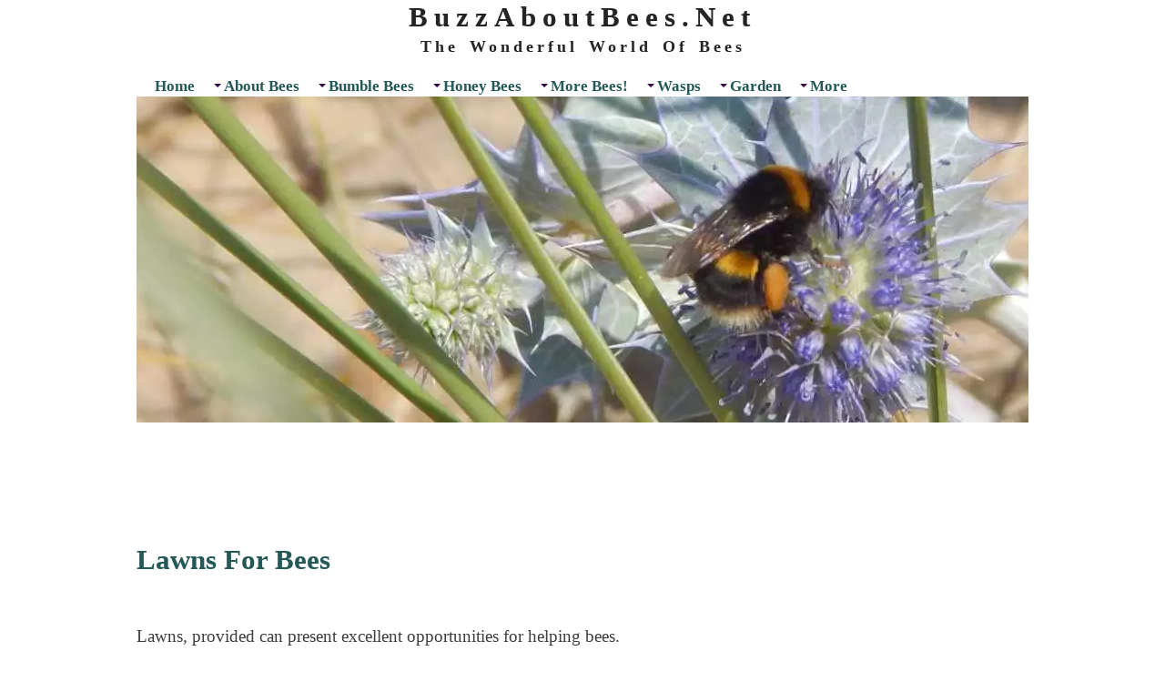

--- FILE ---
content_type: text/html; charset=UTF-8
request_url: https://www.buzzaboutbees.net/lawns.html
body_size: 11045
content:
<!DOCTYPE HTML>
<html lang="en">
<head><meta http-equiv="content-type" content="text/html; charset=UTF-8"><title>Lawns for Bees & Pollinators: 5 Ideas Using Wildflowers, Bulbs & Herbs</title><meta name="description" content="Lawns can offer great opportunities for bees, whether you wish to create a wildflower meadow, a thyme lawn, or simply feature a few beneficial plants for bees."><meta id="viewport" name="viewport" content="width=device-width, initial-scale=1">
<link href="/sd/support-files/A.style.css.pagespeed.cf.dcllmttcsV.css" rel="stylesheet" type="text/css">
<!-- start: tool_blocks.sbi_html_head -->
<link rel="apple-touch-icon" sizes="57x57" href="/xfavicon-57x57.png.pagespeed.ic.MbkTJoOCyB.webp"> <link rel="apple-touch-icon" sizes="60x60" href="/xfavicon-60x60.png.pagespeed.ic.FeOXDjKNps.webp"> <link rel="apple-touch-icon" sizes="72x72" href="/xfavicon-72x72.png.pagespeed.ic.gh3hv6J-o6.webp"> <link rel="apple-touch-icon" sizes="76x76" href="/xfavicon-76x76.png.pagespeed.ic.mNCSgOZ8Ip.webp"> <link rel="apple-touch-icon" sizes="114x114" href="/xfavicon-114x114.png.pagespeed.ic.tt3YqD7WRy.webp"> <link rel="apple-touch-icon" sizes="120x120" href="/xfavicon-120x120.png.pagespeed.ic.vTB-G4tsQO.webp"> <link rel="apple-touch-icon" sizes="144x144" href="/xfavicon-144x144.png.pagespeed.ic.o-KDqgBhL5.webp"> <link rel="apple-touch-icon" sizes="152x152" href="/xfavicon-152x152.png.pagespeed.ic.iQt3FXp9vb.webp"> <link rel="apple-touch-icon" sizes="180x180" href="/xfavicon-180x180.png.pagespeed.ic.g8StxVLvAZ.webp"> <link rel="icon" type="image/png" href="/xfavicon-36x36.png.pagespeed.ic.7_5iBrEpST.webp" sizes="36x36"> <link rel="icon" type="image/png" href="/xfavicon-48x48.png.pagespeed.ic.XqxHmnzdDU.webp" sizes="48x48"> <link rel="icon" type="image/png" href="/xfavicon-72x72.png.pagespeed.ic.gh3hv6J-o6.webp" sizes="72x72"> <link rel="icon" type="image/png" href="/xfavicon-96x96.png.pagespeed.ic.1v4D4pNA6V.webp" sizes="96x96"> <link rel="icon" type="image/png" href="/xfavicon-144x144.png.pagespeed.ic.o-KDqgBhL5.webp" sizes="144x144"> <link rel="icon" type="image/png" href="/xfavicon-192x192.png.pagespeed.ic.AwgVVL66jA.webp" sizes="192x192"> <link rel="icon" type="image/png" href="/xfavicon-16x16.png.pagespeed.ic.T1a74wNg88.webp" sizes="16x16"> <link rel="icon" type="image/png" href="/xfavicon-32x32.png.pagespeed.ic.MJX5NjR1wE.webp" sizes="32x32"> <link rel="icon" type="image/png" href="/xfavicon-48x48.png.pagespeed.ic.XqxHmnzdDU.webp" sizes="48x48"><link rel="canonical" href="https://www.buzzaboutbees.net/lawns.html"/>
<link rel="alternate" type="application/rss+xml" title="RSS" href="https://www.buzzaboutbees.net/bees.xml">
<meta property="og:site_name" content="BuzzAboutBees.net"/>
<meta property="og:title" content="Lawns for Bees &amp; Pollinators: 5 Ideas Using Wildflowers, Bulbs &amp; Herbs"/>
<meta property="og:description" content="Lawns can offer great opportunities for bees, whether you wish to create a wildflower meadow, a thyme lawn, or simply feature a few beneficial plants for bees."/>
<meta property="og:type" content="article"/>
<meta property="og:url" content="https://www.buzzaboutbees.net/lawns.html"/>
<meta property="og:image" content="https://www.buzzaboutbees.net/images/bumblebeeonclover350.jpg"/>
<meta property="og:image" content="https://www.buzzaboutbees.net/images/Erddigwildflowers.png"/>
<!-- SD -->
<script>var https_page=0</script>
<script src="//www.buzzaboutbees.net/sd/support-files/gdprcookie.js.pagespeed.jm.PIhMYmFOsi.js" async defer></script><!-- end: tool_blocks.sbi_html_head -->
<!-- start: shared_blocks.80705295#end-of-head -->
<!-- Global site tag (gtag.js) - Google Analytics -->
<script async src="https://www.googletagmanager.com/gtag/js?id= G-N4CPFQXM5W"></script>
<script>window.dataLayer=window.dataLayer||[];function gtag(){dataLayer.push(arguments);}gtag('js',new Date());gtag('config','G-N4CPFQXM5W');</script>
<script async data-noptimize="1" data-cfasync="false" src="//scripts.mediavine.com/tags/buzz-about-bees.js"></script>
<meta http-equiv="Content-Security-Policy" content="block-all-mixed-content"/>
<meta name="msvalidate.01" content="DBF86E4A1A3767A32671904A6B0EE9F6"/>
<meta name="msvalidate.01" content="B9CD14F3253EF225A85455A8F3CDE7FC"/>
<!-- end: shared_blocks.80705295#end-of-head -->
<script>var FIX=FIX||{};</script>
</head>
<body class="responsive">
<div id="PageWrapper" class="modern">
<div id="HeaderWrapper">
<div id="Header">
<div class="Liner">
<div class="WebsiteName">
<a href="/">BuzzAboutBees.Net</a>
</div><div class="Tagline">The Wonderful World Of Bees</div>
<!-- start: shared_blocks.80705291#top-of-header -->
<!-- start: tool_blocks.navbar.horizontal.left --><div class="ResponsiveNavWrapper">
<div class="ResponsiveNavButton"><span>Menu</span></div><div class="HorizontalNavBarLeft HorizontalNavBar HorizontalNavBarCSS ResponsiveNav"><ul class="root"><li class="li1"><a href="/">Home</a></li><li class="li1 submenu"><span class="navheader">About Bees</span><ul><li class="li2"><a href="/about-bees.html">About Bees</a></li><li class="li2"><a href="/the-bee-body.html">Anatomy</a></li><li class="li2"><a href="/bee-haviour.html">Bee-haviour</a></li><li class="li2"><a href="/bee-lives.html">Bee Lives</a></li><li class="li2"><a href="/Natural-Enemies-Of-Bees.html">Natural Enemies</a></li><li class="li2"><a href="/bee-stings.html">Stings</a></li><li class="li2"><a href="/bee-conservation-articles.html">Conservation</a></li></ul></li><li class="li1 submenu"><span class="navheader">Bumble Bees</span><ul><li class="li2"><a href="/bumblebees.html">Introduction</a></li><li class="li2"><a href="/bee-life-cycle.html">Life Cycle</a></li><li class="li2"><a href="/bumblebee-queen.html">Queen</a></li><li class="li2"><a href="/bumblebee-cuckoo.html">Cuckoos</a></li><li class="li2"><a href="/bumblebee-foraging-behaviour.html">Foraging</a></li><li class="li2"><a href="/bumblebee-nests.html">Nests</a></li><li class="li2"><a href="/North-American-Bumblebees.html">N American Species</a></li><li class="li2"><a href="/British-bumblebees.html">UK Species</a></li></ul></li><li class="li1 submenu"><span class="navheader">Honey Bees</span><ul><li class="li2"><a href="/about-honey-bees.html">About</a></li><li class="li2 submenu"><span class="navheader">Honey & Pollen</span><ul><li class="li3"><a href="/about-honey.html">About Honey</a></li><li class="li3"><a href="/honey-health-benefits.html">Honey & Health</a></li><li class="li3"><a href="/recipes-using-honey.html">Recipes</a></li><li class="li3"><a href="/What-is-manuka-honey.html">Manuka Honey</a></li><li class="li3"><a href="/bee-pollen.html">Bees And Pollen</a></li></ul></li><li class="li2"><a href="/about-beekeeping.html">Beekeeping Links</a></li></ul></li><li class="li1 submenu"><span class="navheader">More Bees!</span><ul><li class="li2"><a href="/leafcutter-bee.html">Leafcutters</a></li><li class="li2"><a href="/mining-bees.html">Mining Bees</a></li><li class="li2"><a href="/osmia-mason-bees.html">Mason Bees</a></li><li class="li2"><a href="/wool-carder-bee.html">Wool Carders</a></li><li class="li2"><a href="/nomad-bee.html">Nomad Bees</a></li><li class="li2"><a href="/dasypoda-hirtipes-pantaloon-bee.html">Pantaloon Bees</a></li><li class="li2"><a href="/carpenter-bees.html">Carpenters</a></li><li class="li2"><a href="/ceratina-small-carpenter-bees.html">Small Carpenters</a></li><li class="li2"><a href="/sphecodes-blood-bees.html">Blood Bees</a></li><li class="li2"><a href="/coelioxys-sharp-tail-bees.html">Sharp-tail Bees</a></li><li class="li2"><a href="/mourning-bees-melecta.html">Mourning Bees</a></li><li class="li2"><a href="/Colletes-plasterer-bees.html">Plasterer Bees</a></li><li class="li2"><a href="/Eucera-longicornis-Long-horned-bee.html">Long-horned Bee</a></li><li class="li2"><a href="/oil-collecting-bees-macropis.html">Oil-collecting Bees</a></li><li class="li2"><a href="/Hairy-Footed-Flower-Bee.html">Hairy-footed Flower Bee</a></li><li class="li2"><a href="/yellow-faced-bees.html">Yellow-faced</a></li><li class="li2 submenu"><span class="navheader">Furrow Bees</span><ul><li class="li3"><a href="/Orange-Legged-Furrow-bee-halictus-rubicundus.html">Orange-legged furrow bee</a></li><li class="li3"><a href="/Lasioglossum-smeathmanellum-Smeathmans-Furrow-Bee.html">Smeathman’s furrow bee</a></li></ul></li><li class="li2"><a href="/heriades-resin-bees.html">Resin Bees (Heriades)</a></li></ul></li><li class="li1 submenu"><span class="navheader">Wasps</span><ul><li class="li2"><a href="/about-wasps.html">About Wasps</a></li><li class="li2"><a href="/types-of-wasp.html">Types of Wasp</a></li><li class="li2"><a href="/wasps-vs-bees.html">Bees Vs Wasps</a></li><li class="li2"><a href="/about-hornets.html">Hornets</a></li><li class="li2"><a href="/Wasp-FAQs.html">Wasp FAQS</a></li><li class="li2"><a href="/wasp-nests.html">Wasp Nests</a></li><li class="li2"><a href="/wasp-stings.html">Wasp Stings</a></li></ul></li><li class="li1 submenu"><span class="navheader">Garden</span><ul><li class="li2"><a href="/gardening-for-bees.html">Gardening</a></li><li class="li2"><a href="/30-fantastic-garden-flowers-for-bees.html">Flower Guide</a></li><li class="li2"><a href="/Flowering-Shrubs-For-Bees.html">Shrubs</a></li><li class="li2"><a href="/herb-planting-for-bees.html">Herbs</a></li><li class="li2"><a href="/flower-bulbs-for-bees.html">Bulbs & Corms</a></li><li class="li2"><a href="/lawns.html">Lawns</a></li><li class="li2"><a href="/wildflowers-and-natives.html">Wildflowers</a></li><li class="li2"><a href="/flower-borders-for-bees.html">Flower Shapes</a></li><li class="li2"><a href="/Simple-Gardening-Tips-To-Help-Bees.html">Tips</a></li><li class="li2"><a href="/bees-in-small-spaces.html">Small Gardens</a></li></ul></li><li class="li1 submenu"><span class="navheader">More</span><ul><li class="li2"><a href="/shop-greeting-cards.html">Shop</a></li><li class="li2"><a href="/bees-blog.html">Bees Blog</a></li><li class="li2"><a href="/book-about-bees.html">Books</a></li><li class="li2"><a href="/waxing-lyrical-about-bees.html">Inspiration</a></li><li class="li2"><a href="/bees-fun-stuff.html">Stuff For Kids</a></li><li class="li2"><a href="/my-website.html">About Me</a></li><li class="li2"><a href="/Contact.html">Contact</a></li></ul></li></ul></div></div>
<!-- end: tool_blocks.navbar.horizontal.left -->
<!-- end: shared_blocks.80705291#top-of-header -->
<!-- start: shared_blocks.80705151#bottom-of-header -->
<!-- end: shared_blocks.80705151#bottom-of-header -->
</div><!-- end Liner -->
</div><!-- end Header -->
</div><!-- end HeaderWrapper -->
<div id="ColumnsWrapper">
<div id="ContentWrapper">
<div id="ContentColumn">
<div class="Liner">
<!-- start: shared_blocks.80705107#above-h1 -->
<!-- end: shared_blocks.80705107#above-h1 -->
<h1>Lawns For Bees</h1>
<!-- start: shared_blocks.80705348#below-h1 -->
<!-- end: shared_blocks.80705348#below-h1 -->
<p><br/>Lawns, provided can present excellent opportunities for helping bees.</p>
<!-- start: shared_blocks.80705294#below-paragraph-1 -->
<!-- end: shared_blocks.80705294#below-paragraph-1 -->
<p style="text-align:start;"><span style="color:rgb(61, 61, 61);font-family:Verdana, Geneva;background-color:rgb(255, 255, 255);font-size:19px;font-weight:400;font-style:normal;">Depending on your circumstances, opportunities could range from:</span></p><ul style="color:rgb(61, 61, 61);font-family:Verdana, Geneva;background-color:rgb(255, 255, 255);text-align:start;font-size:19px;"><li>adding <a href="https://www.buzzaboutbees.net/flower-bulbs-for-bees.html">bulbs</a> and/or corms<br/></li><li>converting a large grassed area into a wildflower area.&#xa0;</li><li>leaving patches of <a href="https://www.buzzaboutbees.net/why-clover-is-great-for-bees.html">clover</a> to flourish<br/></li><li>allowing a few wildflowers to thrive in a small area, perhaps added as plug plants</li><li>having a herb lawn, such as <a href="https://www.buzzaboutbees.net/do-bees-like-thyme.html">thyme</a>.&#xa0;</li></ul><p>Do remember, you can also include wildflowers in your flower border.&#xa0;
Sometimes, we just need to be a bit flexible in our thinking, rather
than stick to the usual ornamentals we've grown accustomed to filling
our <a href="https://www.buzzaboutbees.net/flower-borders-for-bees.html">borders</a> with.</p>
<h2>Lawns For Bees Are Great, But It's Important To Be Practical<br/></h2>
<p>Before you start, do consider what is practical for your circumstances.&#xa0;</p><p><span style="background-color: transparent;">If you have young children who are likely to be running around barefoot or in open-toed sandals whilst <a href="https://www.buzzaboutbees.net/foraging-range-of-bees.html">bees are foraging</a>, they could get stung if you have a flowering lawn that is attractive to bees.&#xa0;</span></p><p style="text-align: left;text-decoration: none;">In such cases, perhaps it is best to leave it until the children are older, or reserve a particular patch for the bees, where the children are taught to observe whilst wearing appropriate footwear.&#xa0; </p><p style="text-align: left;text-decoration: none;">Not that bees are deliberately out to <a href="https://www.buzzaboutbees.net/will-bees-sting-for-no-reason.html">sting</a> anyone - but accidents can happen if a bee is stepped on!</p><p style="text-align: left;text-decoration: none;">In addition, if you frequently use chemicals on your lawn, it doesn't make sense to try and make it attractive to bees.&#xa0; They could be poisoned.</p>
<div class="ImageBlock ImageBlockCenter"><img class="ss-lazy" src="data:image/svg+xml,%3Csvg xmlns='http://www.w3.org/2000/svg' viewBox='0 0 600 461.142857142857'%3E%3C/svg%3E" data-src="https://www.buzzaboutbees.net/images/bumblebeeonclover350.jpg" width="600" height="461.142857142857" alt="white tailed bumble bee male on white clover, side view.  Clover is perfect for lawns if you want to feed bees." title="white tailed bumble bee male on white clover, side view.  Clover is perfect for lawns if you want to feed bees." data-pin-media="https://www.buzzaboutbees.net/images/bumblebeeonclover350.jpg" style="width: 600px; height: auto"><span class="Caption CaptionCenter" style="max-width:600px">Patches of clover are attractive to bees.</span></div>
<p><span style="background-color: transparent;"><br/>Here are a few ideas to set you on your way to&#xa0; creating a lawn that has some features which are great for bees and other wildlife.&#xa0;</span></p>
<div class="CalloutBox" style="box-sizing: border-box"><p><b>Note:</b><br/>If you are going to convert a whole area, you'll need to take into account soil conditions, as well as light, and you'll want to ensure you have an appropriate flower mix.&#xa0;</p>
</div>
<p><span style="background-color: transparent;">Suppliers can usually offer specific advice depending on your circumstances. The information I'm presenting on this page however, is general, and includes a range of ideas.</span></p>
<h3>Ideas For Pollinator Lawns<br/></h3>
<p><span style="color:rgb(77, 76, 76);font-family:Verdana, Geneva;text-align:start;font-size:19px;font-weight:bold;font-style:normal;">1. Include Bulbs and Corms</span><br/>Many flower <a href="https://www.buzzaboutbees.net/flower-bulbs-for-bees.html">bulbs</a> provide excellent
nectar and pollen sources for bees, including during winter and spring.&#xa0; </p><p>Consider:</p>
<ul><li><a href="https://www.buzzaboutbees.net/do-bees-like-snowdrops.html">Snowdrops</a><br/>Wonderful winter flowering bulb helpful for early emerging bees.&#xa0; Plant in swathes.&#xa0; It's a good idea to buy bulbs 'in the green' to avoid disappointment</li><li><a href="https://www.buzzaboutbees.net/best-crocus-for-honey-bees-bumble-and-solitary-bees.html">Crocuses</a><br/>Excellent source of pollen in very early spring whilst the weather is cool</li><li>Daffodils<br/>Go for traditional varieties, and watch for visiting bumble bees in spring.</li><li>Snake's head fritillary<br/>Wonderful flower heads, and visited by bees April/May.<br/></li><li><a href="https://www.buzzaboutbees.net/English-Bluebells-Versus-Spanish-Bluebells-The-Problem-With-Spanish-Bluebells.html">Bluebells</a> - can thrive in dappled shade, and provide fragrant flowers from April or May, perfect in a lawn around a wooded area.<br/></li></ul>
<p><span style="color:rgb(77, 76, 76);font-family:Verdana, Geneva;text-align:start;font-size:19px;font-weight:bold;font-style:normal;">2. Create A Clover Lawn</span><br/><span style="background-color: transparent;">I have been focusing lately on encouraging <a style="color:rgb(140, 4, 143);text-decoration:none;font-family:Verdana, Geneva;background-color:rgb(255, 255, 255);text-align:start;font-size:19px;font-weight:bold;font-style:normal;" href="https://www.buzzaboutbees.net/what-is-clover-honey.html">clover</a>&#xa0;to spread in my lawn.&#xa0; It offers many advantages:</span><br/></p><ul><li>bees - especially <a href="https://www.buzzaboutbees.net/bumblebees.html">bumble bee</a> species - love clover!</li><li>it's fragrant,</li><li>it requires little mowing yet looks beautiful - mow 2 or 3 times a year,</li><li>it provides good green cover during <a href="https://www.buzzaboutbees.net/drought-plants.html">drought</a> spells</li><li>eventually when mown, the clippings can be added to your compost heap to help create an excellent natural fertilizer for other plants in your garden.&#xa0; You can also use the clippings as a mulch,</li><li>it can be incorporated into <a href="https://www.buzzaboutbees.net/How-Can-Councils-Help-Bees.html">council</a> run pollinator schemes.<br/><br/></li></ul>
<p><span style="color:rgb(77, 76, 76);font-family:Verdana, Geneva;text-align:start;font-size:19px;font-weight:bold;font-style:normal;">3. Mixed Low Growing Flower Patches</span><br/><span style="background-color: transparent;">You could opt for a selection of low-growing <a href="https://www.buzzaboutbees.net/which-wildflowers-provide-the-most-nectar-and-pollen-for-bees.html">wildflowers</a> that bees like such as: lesser celandines, selfheal, and bird's-foot trefoil, for example.&#xa0;&#xa0;<span style="color:rgb(61, 61, 61);font-family:Verdana, Geneva;background-color:rgb(255, 255, 255);text-align:start;font-size:19px;font-weight:400;font-style:normal;">Please check that none of these are considered invasive in your country before encouraging them to flourish in your garden.</span></span></p><p><span style="background-color: transparent;">However, many gardeners are against these, because of their spreading habit, and some people refer to them as a persistent weed, and you'll need to take these points into account.&#xa0; </span></p><p><span style="background-color: transparent;">If you opt for <a href="https://www.buzzaboutbees.net/Birds-Foot-Trefoil-Wildflower.html">bird's-foot trefoil</a>, be aware that it can look rather ragged as it dies back for the winter.</span></p>
<div class="ImageBlock ImageBlockCenter"><img class="ss-lazy" src="data:image/svg+xml,%3Csvg xmlns='http://www.w3.org/2000/svg' viewBox='0 0 600 864'%3E%3C/svg%3E" data-src="https://www.buzzaboutbees.net/images/selfheal200.jpg" width="600" height="864" alt="a single stem of beautiful, purple self heal." title="Selfheal" data-pin-media="https://www.buzzaboutbees.net/images/selfheal200.jpg" style="width: 600px; height: auto"><span class="Caption CaptionCenter" style="max-width:600px">Selfheal is a pretty, low growing flower, but it can spread.</span></div>
<p><span style="color:rgb(77, 76, 76);font-family:Verdana, Geneva;text-align:start;font-size:19px;font-weight:bold;font-style:normal;">4. Create A Herb Lawn</span><br/><span style="background-color: transparent;">Having a herb lawn, even a small one, is a great way to add interest and variety, as well as helping pollinators.&#xa0;&#xa0;<a href="https://www.buzzaboutbees.net/herb-planting-for-bees.html">Herbs</a> can provide fragrance and colour, and for bees I certainly recommend a <a href="https://www.buzzaboutbees.net/do-bees-like-thyme.html">thyme</a> lawn.&#xa0;</span></p><p><span style="background-color: transparent;">According to&#xa0;</span>one study<sup>1</sup><span style="background-color: transparent;">&#xa0;thyme&#xa0;may help maintain bee health by providing natural protection against bacteria and diseases.&#xa0;</span></p><p><span style="background-color: transparent;">Read more about this on my page:&#xa0;</span><a style="background-color: transparent;" href="https://www.buzzaboutbees.net/do-bees-like-thyme.html" onclick="return FIX.track(this);">Do bees like thyme?</a></p>
<p><br/><span style="color:rgb(77, 76, 76);font-family:Verdana, Geneva;text-align:start;font-size:19px;font-weight:bold;font-style:normal;">5. Create A Wildflower Area</span><br/>Even small spaces can accommodate many
wildflowers, and this could attract different types of bees and butterflies, by providing much needed <a href="https://www.buzzaboutbees.net/which-wildflowers-provide-the-most-nectar-and-pollen-for-bees.html">pollen and nectar</a>.</p>
<div class="ImageBlock ImageBlockCenter"><img class="ss-lazy" src="data:image/svg+xml,%3Csvg xmlns='http://www.w3.org/2000/svg' viewBox='0 0 600 800'%3E%3C/svg%3E" data-src="https://www.buzzaboutbees.net/images/Erddigwildflowers.png" width="600" height="800" alt="colorful wildflower area with daisies, red poppies, yellow corn marigold and blue phacelia" title="colorful wildflower area with daisies, red poppies, yellow corn marigold and blue phacelia" data-pin-media="https://www.buzzaboutbees.net/images/Erddigwildflowers.png" style="width: 600px; height: auto"></div>
<p><span style="color:rgb(61, 61, 61);font-family:Verdana, Geneva;background-color:rgb(255, 255, 255);text-align:start;font-size:19px;font-weight:400;font-style:normal;">So how can it be achieved? There are several methods:</span></p><ul><li><b>The ‘Leave it and See’ Approach<br/></b>There may be dormant wildflower seeds of native species in the ground from years gone by.
To achieve this approach is simple:<br/><br/>- Do not use any
fertilizers or treatments on your lawn. Do not add anything that could
increase the nutrient value of the soil. Most wildflowers thrive better
in nutrient rich soil.&#xa0; Also, do not use any pesticides / insecticides.<br/>- Mow only twice in the year – we mowed early in the spring, then again
late autumn. If you wish you can always mow a ‘path’ through the lawn.
Mown paths can look quite attractive.<br/><br/>It may take time to see <a href="https://www.buzzaboutbees.net/wildflowers-and-natives.html">wildflowers</a>, and it really depends on how the land has been used previously.&#xa0; <br/><br/>My personal experience of trying this for several years was unrewarding, but you may have better luck!</li></ul>
<ul><li><b>Plug Planting Approach<br/></b>You could also purchase
a few <a href="https://www.buzzaboutbees.net/planting-wildflowers-helps-bees.html">wildflowers</a> as plants, and add them at various places to your
lawn. Even better, sow seeds yourself in pots, and ensure you use no
chemicals.<br/><br/>This approach will be helpful :<br/>-	for plants that may otherwise be difficult to establish,<br/>-	to simply reduce the waiting time for your wildflowers to become established,<br/>-
to have more control over the <a href="https://www.buzzaboutbees.net/wildflowers-and-natives.html">wildflowers</a> appearing in your lawn.</li></ul><ul><li><b>"Roll Out" Wildflower Turf<br/></b>It's possible to purchase turf which is already established as 'wildflower turf'.&#xa0; I have no experience of this but the idea seems interesting.<br/><br/></li><li><b>Create a Wildflower Area from Scratch<br/></b><span style="font-weight: normal;">For this approach, remove the top layer of turf. Sow a <a href="https://www.buzzaboutbees.net/free-wildflower-seeds.html">wildflower seed</a> mix in Spring or Autumn, and cover with a fine tilth. Hopefully, your seed mix will contain annuals that will soon give you glorious colour.&#xa0; In a year or two, the perennial flowers should show up.<br/><br/>Get advice from a supplier about the best selection of wildflowers for your growing conditions. A <a href="https://www.buzzaboutbees.net/5-Reasons-To-Add-A-Wildflower-Area-To-Your-Grass-Seed-Lawn.html">wildflower</a> mix could include any of these, among others:<br/><br/>Field Scabious<br/>Teasel<br/>Ox Eye <a href="https://www.buzzaboutbees.net/why-do-bees-like-daisies.html">Daisy</a><br/>Yellow Rattle<br/>Meadow Cranesbill<br/>Cowslip<br/>Selfheal<br/>Greater & Lesser Knapweed<br/>Red Campion<br/>Betony<br/>Meadow Buttercup<br/>Musk Mallow<br/><a href="https://www.buzzaboutbees.net/Bees-poppies.html">Poppy</a><br/>Vetches</span></li></ul><p><br/></p>
<!-- start: shared_blocks.249805660#PAGE Are Native Plants Always Better For Bees? -->
<div class="" style="border-color: #04bab7; border-width: 5px 5px 5px 5px; border-style: solid; box-sizing: border-box"><p style="text-align: center;"><span style="font-size: 23px;"><b><a href="https://www.buzzaboutbees.net/are-native-plants-better-for-bees.html">Are Native Plants Always Better For Bees?</a></b></span></p>
</div>
<!-- end: shared_blocks.249805660#PAGE Are Native Plants Always Better For Bees? -->
<h3>References and resources</h3>
<p>1. Wiese, N., Fischer, J., Heidler, J.&#xa0;et al.&#xa0;The terpenes of leaves, pollen, and nectar of <a href="https://www.nature.com/articles/s41598-018-32849-6" onclick="return FIX.track(this);" rel="noopener" style="color:rgb(140, 4, 143);text-decoration:none;font-family:Verdana, Geneva;background-color:transparent;text-align:start;font-size:19px;font-weight:bold;font-style:normal;" target="_blank">thyme</a>&#xa0;(<em>Thymus vulgaris</em>) inhibit growth of bee disease-associated microbes.&#xa0;Sci Rep&#xa0;8,&#xa0;14634 (2018). https://doi.org/10.1038/s41598-018-32849-6</p><p>See internal links to other resources on this site.</p>
<!-- start: shared_blocks.206563697#PAGE wildflowers 5 reasons to have -->
<div class="" style="border-color: #7aab09; border-width: 4px 4px 4px 4px; border-style: solid; background-color: transparent; box-sizing: border-box"><div class="ImageBlock ImageBlockCenter"><a href="https://www.buzzaboutbees.net/5-Reasons-To-Add-A-Wildflower-Area-To-Your-Grass-Seed-Lawn.html" title="Go to 5 Reasons To Add Wildflowers To Your Lawn Or Flower Border"><img class="ss-lazy" src="data:image/svg+xml,%3Csvg xmlns='http://www.w3.org/2000/svg' viewBox='0 0 600 800'%3E%3C/svg%3E" data-src="https://www.buzzaboutbees.net/images/wildflowersatErddig.png" width="600" height="800" alt="wildflower area including daisies and poppies" title="wildflower area including daisies and poppies" data-pin-media="https://www.buzzaboutbees.net/images/wildflowersatErddig.png" style="width: 600px; height: auto"></a></div>
<p style="text-align: center;"><span style="font-size: 27px;"><b><a href="https://www.buzzaboutbees.net/5-Reasons-To-Add-A-Wildflower-Area-To-Your-Grass-Seed-Lawn.html">5 reasons to include a wildflower area in your lawn</a></b></span></p>
</div>
<!-- end: shared_blocks.206563697#PAGE wildflowers 5 reasons to have -->
<!-- start: shared_blocks.163886941#Double line break -->
<br><br><br>
<!-- end: shared_blocks.163886941#Double line break -->
<!-- start: shared_blocks.209441271#PAGE 30 fab garden flowers for bees -->
<div class="" style="border-color: #7aab09; border-width: 2px 2px 2px 2px; border-style: solid; background-color: transparent; box-sizing: border-box"><div class="ImageBlock ImageBlockCenter"><img class="ss-lazy" src="data:image/svg+xml,%3Csvg xmlns='http://www.w3.org/2000/svg' viewBox='0 0 400 400'%3E%3C/svg%3E" data-src="https://www.buzzaboutbees.net/images/bumblebee-foraging-on-poppy.jpg" width="400" height="400" alt="bumble bee foraging on pink poppy" title="bumble bee foraging on pink poppy" data-pin-media="https://www.buzzaboutbees.net/images/bumblebee-foraging-on-poppy.jpg" style="width: 400px; height: auto"></div>
<p style="text-align: center;"><span style="font-size: 22px;"><b><a href="https://www.buzzaboutbees.net/30-fantastic-garden-flowers-for-bees.html">30 Fabulous Garden Flowers For Bees</a></b></span><br/></p>
</div>
<!-- end: shared_blocks.209441271#PAGE 30 fab garden flowers for bees -->
<!-- start: shared_blocks.163886941#Double line break -->
<br><br><br>
<!-- end: shared_blocks.163886941#Double line break -->
<!-- start: shared_blocks.186475579#PAGE Bee Friendly Garden PDF -->
<div class="" style="border-color: #7aab09; border-width: 2px 2px 2px 2px; border-style: solid; box-sizing: border-box"><p style="text-align: center;"><span style="color: rgb(71, 71, 71);font-size: 22px;"><b><span style="color: rgb(43, 107, 105);"><b><span style="color: rgb(43, 107, 105);">FREE PDF DOWNLOAD:</span><br/><br/></b></span></b></span><a style="background-color: transparent;" href="https://www.buzzaboutbees.net/bee-friendly-garden.html"><span style="color: rgb(71, 71, 71);font-size: 22px;"><b>Planning And Planting A Bee Friendly Garden</b></span></a><span style="background-color: transparent;">&#xa0;</span></p>
<div class="ImageBlock ImageBlockCenter"><a href="https://www.buzzaboutbees.net/bee-friendly-garden.html" title="Go to Planning A Bee Friendly Garden: PDF Guide, Tips To Attract More Bees"><img class="ss-lazy" src="data:image/svg+xml,%3Csvg xmlns='http://www.w3.org/2000/svg' viewBox='0 0 421 421'%3E%3C/svg%3E" data-src="https://www.buzzaboutbees.net/images/flowerborderwithrudbeckia.png" width="421" height="421" alt="image of a bee-friendly flower border with echinacea, rudbeckia and eryngium" title="image of a bee-friendly flower border with echinacea, rudbeckia and eryngium" data-pin-media="https://www.buzzaboutbees.net/images/flowerborderwithrudbeckia.png" style="width: 421px; height: auto"></a></div>
</div>
<!-- end: shared_blocks.186475579#PAGE Bee Friendly Garden PDF -->
<br/><br/><br/><p><a href="https://www.buzzaboutbees.net/" onclick="return FIX.track(this);">Home page</a></p><p><br/></p>
<!-- start: shared_blocks.80705293#above-socialize-it -->
<div class="CalloutBox" style="box-sizing: border-box"><p>If you found this page helpful or interesting, I'd really be grateful if you would share it with others - if not this page, perhaps another, such as <a href="https://www.buzzaboutbees.net/gardening-for-bees.html">Gardening For Bees</a>.</p><p>Thank you so much :) .</p>
</div>
<br><br><br>
<!-- end: shared_blocks.80705293#above-socialize-it -->
<!-- start: shared_blocks.80705150#socialize-it -->
<!-- end: shared_blocks.80705150#socialize-it -->
<!-- start: shared_blocks.80705290#below-socialize-it -->
<!-- end: shared_blocks.80705290#below-socialize-it -->
</div><!-- end Liner -->
</div><!-- end ContentColumn -->
</div><!-- end ContentWrapper -->
<div id="NavWrapper">
<div id="NavColumn">
<div class="Liner">
<!-- start: shared_blocks.80705349#top-of-nav-column -->
<div class="" style="margin-left: auto; margin-right: auto; float: none; box-sizing: border-box"><div>
<br><br>
<div id="sidebar_atf_target"></div>
<br><br></div>
</div>
<!-- end: shared_blocks.80705349#top-of-nav-column -->
<!-- start: shared_blocks.80705323#navigation -->
<!-- end: shared_blocks.80705323#navigation -->
<!-- start: shared_blocks.80705375#bottom-of-nav-column -->
<!-- end: shared_blocks.80705375#bottom-of-nav-column -->
</div><!-- end Liner -->
</div><!-- end NavColumn -->
</div><!-- end NavWrapper -->
</div><!-- end ColumnsWrapper -->
<div id="FooterWrapper">
<div id="Footer">
<div class="Liner">
<!-- start: shared_blocks.80705152#above-bottom-nav -->
<!-- end: shared_blocks.80705152#above-bottom-nav -->
<!-- start: shared_blocks.80705155#bottom-navigation -->
<!-- end: shared_blocks.80705155#bottom-navigation -->
<!-- start: shared_blocks.80705108#below-bottom-nav -->
<!-- end: shared_blocks.80705108#below-bottom-nav -->
<!-- start: shared_blocks.80705154#footer -->
<p style="text-align: center;"><span style="color: rgb(71, 71, 71);font-size: 25px;">COPYRIGHT 2010 - 2026: WWW.BUZZABOUTBEES.NET
</span><br/><span style="color: rgb(71, 71, 71);font-size: 25px;">
ALL RIGHTS RESERVED.</span></p>
<p><a style="background-color: transparent;" href="https://www.buzzaboutbees.net/privacy-policy.html"><span style="font-size: 26px;"><b>Privacy Policy</b></span></a><b><span style="background-color: transparent;">&#xa0; &#xa0; &#xa0; &#xa0; &#xa0; &#xa0; &#xa0; &#xa0;</span><span style="font-size:26px;"><a href="https://www.buzzaboutbees.net/affiliate-and-advertising-disclosure.html">Affiliates Policy</a></span><span style="background-color: transparent;">&#xa0; &#xa0; &#xa0; &#xa0; &#xa0; &#xa0;<span style="color: rgb(168, 168, 168);font-family: 'Trebuchet MS';background-color: rgb(255, 255, 255);text-align: center;font-size: 18px;font-style: normal;"><span style="font-size:26px;"><a href="https://www.buzzaboutbees.net/Disclaimer-And-Copyright.html"><span style="color: #9b59b6;"><u>Disclaimer</u></span></a></span><span style="background-color:transparent;">&#xa0;</span></span> &#xa0; &#xa0; &#xa0; &#xa0; &#xa0; &#xa0; &#xa0;</span><span style="color: rgb(142, 68, 173);font-size: 26px;"><a href="https://www.buzzaboutbees.net/Contact.html">Contact Me</a></span><span style="background-color: transparent;">&#xa0; &#xa0; &#xa0; &#xa0; &#xa0; &#xa0; &#xa0; &#xa0;</span></b><br/></p>
<!-- Quantcast Tag -->
<script>var _qevents=_qevents||[];(function(){var elem=document.createElement('script');elem.src=(document.location.protocol=="https:"?"https://secure":"http://edge")+".quantserve.com/quant.js";elem.async=true;elem.type="text/javascript";var scpt=document.getElementsByTagName('script')[0];scpt.parentNode.insertBefore(elem,scpt);})();_qevents.push({qacct:"p-BXy0UhSQzrCXR"});</script>
<noscript>
<div style="display:none;">
</div>
</noscript>
<!-- End Quantcast tag -->
<script async src="//z-na.amazon-adsystem.com/widgets/onejs?MarketPlace=US&adInstanceId=a60fdbb1-e61f-41ff-9048-58d26d8bea60"></script>  
<!-- end: shared_blocks.80705154#footer -->
</div><!-- end Liner -->
</div><!-- end Footer -->
</div><!-- end FooterWrapper -->
</div><!-- end PageWrapper -->
<script src="/sd/support-files/fix.js.pagespeed.jm.3phKUrh9Pj.js"></script>
<script>FIX.doEndOfBody();</script>
<script src="/sd/support-files/design.js.pagespeed.jm.wq3hSiafo4.js"></script>
<!-- start: tool_blocks.sbi_html_body_end -->
<script>var SS_PARAMS={pinterest_enabled:false,googleplus1_on_page:true,socializeit_onpage:false};</script><style>.g-recaptcha{display:inline-block}.recaptcha_wrapper{text-align:center}</style>
<script>if(typeof recaptcha_callbackings!=="undefined"){SS_PARAMS.recaptcha_callbackings=recaptcha_callbackings||[]};</script><script>(function(d,id){if(d.getElementById(id)){return;}var s=d.createElement('script');s.async=true;s.defer=true;s.src="/ssjs/ldr.js";s.id=id;d.getElementsByTagName('head')[0].appendChild(s);})(document,'_ss_ldr_script');</script><script async src="/ssjs/lazyload.min.js.pagespeed.jm.GZJ6y5Iztl.js"></script><!-- end: tool_blocks.sbi_html_body_end -->
<!-- Generated at 07:52:22 12-Jan-2026 with harmony v156 -->
</body>
</html>


--- FILE ---
content_type: text/css; charset=utf-8
request_url: https://www.buzzaboutbees.net/sd/support-files/A.style.css.pagespeed.cf.dcllmttcsV.css
body_size: 10543
content:
@charset "utf-8";@font-face{font-family:AvantGardeRegular;font-display:fallback;src:url(/css_webfonts/avantgarde-webfont.eot);src:url(/css_webfonts/avantgarde-webfont.eot?iefix) format('eot') , url(/css_webfonts/avantgarde-webfont.woff) format('woff') , url(/css_webfonts/avantgarde-webfont.ttf) format('truetype') , url(/css_webfonts/avantgarde-webfont.svg#webfontILwWK1qr) format('svg');font-weight:normal;font-style:normal}.CalloutBox{color:#fff;background-color:#888;margin:2em auto;padding:1px 4%}.CalloutBox p{margin:1em 0}.ReminderBox{color:#fff;background-color:#888;width:50%;float:right;padding:1px 4%;margin:1em 0 1em 2em}.ReminderBox h4{margin-top:.5em}.ReminderBox p{margin:1em 0}.AdSenseBoxLeft,.AdSenseBoxRight,.AdSenseBoxCenter468,.AdSenseBoxExtraColumn{padding:1%}.AdSenseBoxLeft{float:left;margin-right:2%;margin-bottom:2%}.AdSenseBoxRight{float:right;margin-left:2%;margin-bottom:2%}.AdSenseResponsiveBox{width:50%}@media only screen and (max-width:447px){.AdSenseResponsiveBox{margin:0;float:none;width:100%}}.AdSenseBoxCenter{text-align:center;clear:both}.AdSenseBoxCenter468{width:468px;margin:2% auto;clear:both}.AdSenseBoxExtraColumn{padding:0;margin:2% auto;clear:both}.formBarGraphBar{border:0;background-color:#eee}#PageWrapper .formwrapper .formBuilderForm-Throbber{border:0}#PageWrapper .FormBlockLeft .formwrapper{float:left;margin-right:5px}#PageWrapper .FormBlockRight .formwrapper{float:right;margin-left:5px}#PageWrapper .FormBlockCenter .formwrapper{margin-left:auto;margin-right:auto}.WhatsNew{border:1px solid #eee;margin:1em 0;position:relative;box-sizing:border-box}.WhatsNewLeft{float:left;margin-right:.5em}.WhatsNewRight{float:right;margin-left:.5em}.WhatsNewCenter{margin-left:auto;margin-right:auto}#PageWrapper .WhatsNew img{border:0}#PageWrapper .WhatsNew h2{margin:0;padding:.3em 24px .3em 4px;background:#eee;line-height:1.2;font-size:125%;text-align:center;color:#888}#PageWrapper .WhatsNew ol,#PageWrapper .WhatsNew ul,#PageWrapper .WhatsNew li{margin:0;padding:0;list-style:none;background:transparent}#PageWrapper .WhatsNew ol{margin:0 4%;overflow:hidden}#PageWrapper .WhatsNew ol li{display:block;padding-bottom:1px;border-top:1px solid #ecf0f1;margin-top:-1px}#PageWrapper .WhatsNew h3{font-size:125%;line-height:1.2;margin-top:1em;margin-bottom:0}.WhatsNew-time{font-size:75%;color:#888;margin-top:.5em}.WhatsNew-more{text-align:right;margin:1em 0}.WhatsNew-subscribe{position:absolute;z-index:2;top:0;right:0;text-align:right}.WhatsNew-icon{padding:4px 4px 2px;width:24px;height:22px}#PageWrapper .WhatsNew-subscribe ul{display:none;padding:2px 4px;background:#eee}#PageWrapper .WhatsNew-subscribe ul li{display:block;background-image:none}#PageWrapper .WhatsNew-subscribe:hover ul{display:block}#PageWrapper .WhatsNew-subscribe ul img{display:block;padding:2px 0;width:91px;height:21px}@media only screen and (max-width:768px){#PageWrapper .WhatsNew h2{padding-right:4px}.WhatsNew-subscribe{position:static}.WhatsNew-icon{display:none}#PageWrapper .WhatsNew-subscribe ul{display:block;text-align:center}#PageWrapper .WhatsNew-subscribe ul img{display:inline-block}}.RSSbox{margin:1em 0 2em;text-align:center}.RSSbox ul{margin:0;padding:0;list-style:none}.RSSbox li{background-image:none;padding:0;margin:0 0 5px 0}.text_image_block{margin:.5em 0 0 0}.text_image_not_floated.text_image_left .ImageBlock img{float:left}.text_image_not_floated.text_image_right .ImageBlock img{float:right}.text_image_not_floated.text_image_center .ImageBlock{text-align:center}#PageWrapper .text_image_floated .ImageBlock{margin:.3em 0 0 0}#PageWrapper .text_image_floated.text_image_left .ImageBlock{float:left;margin-right:10px}#PageWrapper .text_image_floated.text_image_right .ImageBlock{float:right;margin-left:10px}.text_image_top_cleared,.text_image_both_cleared{clear:both}.text_image_bottom_cleared p:last-of-type:after,.text_image_both_cleared p:last-of-type:after{content:"";clear:both;display:block;width:100%}@media (max-width:768px){#PageWrapper .text_image_floated.text_image_left .ImageBlock,#PageWrapper .text_image_floated.text_image_right .ImageBlock{float:none;margin:0 0 15px 0}div#PageWrapper .text_image_floated .ImageBlock{max-width:100%}}.Ezine{padding:4%;margin-bottom:2em;background:#eee}.Ezine table{width:100%}.Ezine td{width:50%;text-align:center;vertical-align:top}.Ezine .EzineInputAbove{width:100%}.EzineInput input{width:85%;max-width:350px;padding:5px}.Ezine input:focus[type="text"]{background-color:#ffc}td.EzineLabel{text-align:right;vertical-align:middle}td.EzineLabelAbove{text-align:center}.EzineDescription{text-align:center}.Ezine2{margin:1em 0;padding:.5em;border:1px solid #eee}.EzineRow{padding:.5em 0;max-width:100%;box-sizing:border-box}.EzineVertical label{display:block}.EzineHorizontal .EzineRow,.EzineHorizontal label{display:inline-block}.Ezine2 label,.Ezine2 input[type="text"],.Ezine2 input[type="email"],.EzineButton{vertical-align:middle;max-width:100%;box-sizing:border-box}.Ezine2 input:focus[type="text"],.Ezine2 input:focus[type="email"]{background-color:#ffc}.EzineLeft,body #PageWrapper .Ezine2.EzineLeft,html.mobile body #PageWrapper .Ezine2.EzineLeft{text-align:left}.EzineCenter,body #PageWrapper .Ezine2.EzineCenter,html.mobile body #PageWrapper .Ezine2.EzineCenter{text-align:center}.EzineRight,body #PageWrapper .Ezine2.EzineRight,html.mobile body #PageWrapper .Ezine2.EzineRight{text-align:right}a .Caption{color:inherit}.CaptionLeft{text-align:left!important}.CaptionCenter{margin-left:auto;margin-right:auto;text-align:center!important}.CaptionRight{text-align:right!important}.Caption{font-size:85%;display:block}img{max-width:100%;box-sizing:border-box}#PageWrapper .ImageBlock img{max-width:100%}.ImageBlock img{margin:0}#PageWrapper .ImageBlock{overflow:hidden;max-width:100%}#PageWrapper .ImageBlockLeft{float:left;text-align:center;margin-bottom:10px}#PageWrapper .ImageBlockLeft img{margin-right:15px}#PageWrapper .ImageBlockRight{float:right;text-align:center;margin-bottom:10px}#PageWrapper .ImageBlockRight img{margin-left:15px}#PageWrapper .ImageBlockRight .Caption{margin-left:15px}#PageWrapper .ImageBlockCenter{margin:15px 0;text-align:center}#PageWrapper .MediaBlock{margin-top:15px;margin-bottom:15px}#PageWrapper .MediaBlockLeft{float:left;margin-right:15px}#PageWrapper .MediaBlockRight{float:right;margin-left:15px}#PageWrapper .MediaBlockCenter{display:block;margin-left:auto;margin-right:auto;margin-top:15px;margin-bottom:15px}.eucookiebar button,.eucookiebar p{display:inline-block;margin:.25em .5em;font-family:"Lucida Grande",Geneva,Arial,Verdana,sans-serif}.eucookiebar{text-align:center;position:absolute;top:-250px;left:0;right:0;background:#fff;padding:.5% 2%;box-shadow:0 4px 10px 1px rgba(0,0,0,.2);z-index:9999;font-size:12px;font-family:"Lucida Grande",Geneva,Arial,Verdana,sans-serif;color:#666;transition:top .5s ease , bottom .5s ease , opacity .5s ease}.eucookiebar a{color:#00f;font-weight:400;text-decoration:underline}.eucookiebar a:visited{color:#551a8b}.eucookiebar a:active{color:red}.eucookiebar button{background:#eee;border:1px solid #888;border-radius:4px;font-size:100%;font-weight:700;color:#666}.eucookiebar button:hover{background:#666;color:#fff}.eucookiebar.show{top:0;opacity:1}.eucookiebar.hide{top:-250px;opacity:0;pointer-events:none}.eucookiebar.bottom{top:auto;bottom:-250px;position:fixed}.eucookiebar.bottom.show{bottom:0}.eucookiebar.bottom.hide{bottom:-250px}#PageWrapper .noalignment{float:left}#PageWrapper .pinit{text-align:center}#PageWrapper .RelatedPagesBlock ul{padding:0;margin:0;list-style:none}#PageWrapper .RelatedPagesBlock ul.down .relatedPagesThumbnail{float:left;margin-right:10px}#PageWrapper .RelatedPagesBlock ul.down .relatedPagesThumbnail a{display:block;width:50px;height:50px;background-size:cover;background-repeat:no-repeat;background-position:center}#PageWrapper .RelatedPagesBlock ul.down h3{margin-top:0;margin-bottom:0}#PageWrapper .RelatedPagesBlock ul.down p{margin:0}#PageWrapper .RelatedPagesBlock ul li{border:none!important}#PageWrapper .RelatedPagesBlock ul.down li{clear:both;overflow:hidden;padding-top:10px;padding-bottom:10px}#PageWrapper .RelatedPagesBlock ul.across{display:-webkit-box;display:-moz-box;display:-ms-flexbox;display:-webkit-flex;display:flex;-webkit-flex-flow:row wrap;justify-content:space-between}#PageWrapper .RelatedPagesBlock ul.across .relatedPagesThumbnail a{display:block;width:100%;height:200px;background-size:cover;background-repeat:no-repeat;background-position:center}#PageWrapper .RelatedPagesBlock ul.across li{box-sizing:border-box;padding:10px 0;width:200px}#PageWrapper .RelatedPagesBlock ul.text li{padding-top:10px;padding-bottom:10px}#PageWrapper .RelatedPagesBlock ul.text li .relatedPagesThumbnail{display:none}#PageWrapper .RelatedPagesBlock ul.text li p{margin:0}#PageWrapper .RelatedPagesBlock .text h3{margin-top:0}.TOC dt{font-weight:bold}.TOC dd{margin-bottom:20px}table#comments{table-layout:fixed;max-width:100%}#PageWrapper .formbody td{padding:2px}#NavColumn .formbody input[type="text"],#NavColumn .formbody textarea,#NavColumn .formbody img{box-sizing:border-box}#NavColumn .formbody img.captcha_img{margin-bottom:10px}#notificationOptions,#notificationOptions li{list-style-type:none}.socializeIt,.formbody,.c2_invitation{margin-top:12px;margin-bottom:12px}.googlePlusOne{margin-top:8px;margin-bottom:8px}.with_images .othervisitors p{margin-left:56px}.thumb_container{float:left;width:50px;height:50px;overflow:hidden;margin-top:3px}.with_images .othervisitors .submission_thumbnail{width:100%}.othervisitors{clear:both}.othervisitors img{border:0}.grid_block{table-layout:fixed;border-collapse:collapse}.grid_block td{padding:0}.mobile .responsive-row img,.bb1mobile .responsive-row img{max-width:100%!important;box-sizing:border-box}@media only screen and (max-width:768px){.responsive-row img{max-width:100%!important;box-sizing:border-box}}.responsive-row,div[class*="responsive_grid_block-"]{overflow:hidden}div[class*="responsive_col-"]{float:left;min-height:1px;box-sizing:border-box}.responsive_grid_block-12 div[class*="responsive_col-"]{width:8.333%}.responsive_grid_block-11 div[class*="responsive_col-"]{width:9.0909%}.responsive_grid_block-10 div[class*="responsive_col-"]{width:10%}.responsive_grid_block-9 div[class*="responsive_col-"]{width:11.111%}.responsive_grid_block-8 div[class*="responsive_col-"]{width:12.5%}.responsive_grid_block-7 div[class*="responsive_col-"]{width:14.285%}.responsive_grid_block-6 div[class*="responsive_col-"]{width:16.666%}.responsive_grid_block-5 div[class*="responsive_col-"]{width:20%}.responsive_grid_block-4 div[class*="responsive_col-"]{width:25%}.responsive_grid_block-3 div[class*="responsive_col-"]{width:33.333%}.responsive_grid_block-2 div[class*="responsive_col-"]{width:50%}@media only screen and (max-width:768px){.responsive_grid_block-12 div[class*="responsive_col-"]{width:16.666%}.responsive_grid_block-12>.responsive-row>.responsive_col-7{clear:left}.responsive_grid_block-10 div[class*="responsive_col-"]{width:20%}.responsive_grid_block-10>.responsive-row>.responsive_col-6{clear:left}.responsive_grid_block-9 div[class*="responsive_col-"]{width:33.333%}.responsive_grid_block-9>.responsive-row>.responsive_col-4,.responsive_grid_block-9>.responsive-row>.responsive_col-7{clear:left}.responsive_grid_block-8 div[class*="responsive_col-"]{width:25%}.responsive_grid_block-8>.responsive-row>.responsive_col-5{clear:left}.responsive_grid_block-6 div[class*="responsive_col-"]{width:33.333%}.responsive_grid_block-6>.responsive-row>.responsive_col-4{clear:left}.responsive_grid_block-4 div[class*="responsive_col-"]{width:50%}.responsive_grid_block-4>.responsive-row>.responsive_col-3{clear:left}}@media only screen and (max-width:447px){.responsive_grid_block-12 div[class*="responsive_col-"]{width:25%}.responsive_grid_block-12>.responsive-row>.responsive_col-5,.responsive_grid_block-12>.responsive-row>.responsive_col-9{clear:left}.responsive_grid_block-12>.responsive-row>.responsive_col-7{clear:none}.responsive_grid_block-8 div[class*="responsive_col-"],.responsive_grid_block-6 div[class*="responsive_col-"]{width:50%}.responsive_grid_block-8>.responsive-row .responsive_col-3,.responsive_grid_block-8>.responsive-row .responsive_col-5,.responsive_grid_block-8>.responsive-row .responsive_col-7{clear:left}.responsive_grid_block-6>.responsive-row>.responsive_col-3,.responsive_grid_block-6>.responsive-row>.responsive_col-5{clear:left}.responsive_grid_block-6>.responsive-row>.responsive_col-4{clear:none}.responsive_grid_block-11 div[class*="responsive_col-"],.responsive_grid_block-10 div[class*="responsive_col-"],.responsive_grid_block-7 div[class*="responsive_col-"],.responsive_grid_block-5 div[class*="responsive_col-"],.responsive_grid_block-4 div[class*="responsive_col-"],.responsive_grid_block-3 div[class*="responsive_col-"],.responsive_grid_block-2 div[class*="responsive_col-"]{width:100%}}.video-container{position:relative;padding-bottom:56.25%;height:0;overflow:hidden}.video-container iframe,.video-container object,.video-container embed,.video-container video{position:absolute;top:0;left:0;width:100%;height:100%}#PageWrapper .fb-like,#PageWrapper .fb-comments{display:block;text-align:center;margin-top:10px;margin-bottom:10px}.Navigation ul{margin:1em 0 2em;padding:0;list-style:none}.Navigation li{padding:0;margin:0}#PageWrapper div.Navigation a,.Navigation a,#PageWrapper div.Navigation a:visited,.Navigation a:visited{font-size:20px;background:#eee;color:#888;padding:5px 10px;text-decoration:none;display:block}#PageWrapper div.Navigation a:hover,.Navigation a:hover{background:#888;color:#fff}#PageWrapper div.HorizontalNavBar ul.root{display:inline-block;vertical-align:top;*display: inline;*zoom: 1;margin:0 auto;padding:0;line-height:18px;font-size:16px}#PageWrapper div.HorizontalNavBar ul ul{display:none;position:absolute;top:27px;left:1px;z-index:2;margin:0 0 0 -1px;padding:0;*zoom: 1;background:#fff;width:200px}#PageWrapper div.HorizontalNavBar ul ul ul{top:0;left:200px;margin:0 0 0 -2px;_top:1px}#PageWrapper div.HorizontalNavBar li{display:block;margin:0;padding:0;list-style:none;position:relative;float:left;white-space:nowrap;border:0}#PageWrapper div.HorizontalNavBar li.li1{z-index:1}#PageWrapper div.HorizontalNavBar li.hover{z-index:2}#PageWrapper div.HorizontalNavBar li li{float:none;white-space:normal;border:1px solid #fff;background:#fff;margin-top:-1px}#PageWrapper div.HorizontalNavBar span.navheader,#PageWrapper div.HorizontalNavBar a{display:block;padding:4px 8px;text-decoration:none;_float:left}#PageWrapper div.HorizontalNavBar ul ul span.navheader,#PageWrapper div.HorizontalNavBar ul ul a{_float:none}#PageWrapper div.HorizontalNavBar span.navheader{cursor:default;*zoom: 1;position:relative;padding-left:18px}#PageWrapper div.HorizontalNavBar ul ul span.navheader{padding-left:8px;padding-right:18px}#PageWrapper div.HorizontalNavBar span.navheader ins{display:block;width:0;height:0;line-height:0;position:absolute;top:50%;margin-top:-2px;left:2px;border:6px solid transparent;border-top-color:#000}#PageWrapper div.HorizontalNavBar ul ul span.navheader ins{left:auto;top:50%;right:2px;margin-top:-6px;border:6px solid transparent;border-left-color:#000}#PageWrapper div.HorizontalNavBar li.hover ul,#PageWrapper div.HorizontalNavBarCSS li:hover ul{display:block}#PageWrapper div.HorizontalNavBar li.hover li ul,#PageWrapper div.HorizontalNavBarCSS li:hover li ul{display:none}#PageWrapper div.HorizontalNavBar li li.hover ul,#PageWrapper div.HorizontalNavBarCSS li li:hover ul{display:block}#PageWrapper div.HorizontalNavBar li li.hover li ul,#PageWrapper div.HorizontalNavBarCSS li li:hover li ul{display:none}#PageWrapper div.HorizontalNavBar li li li.hover ul,#PageWrapper div.HorizontalNavBarCSS li li li:hover ul{display:block}#PageWrapper div.HorizontalNavBar li li li.hover li ul,#PageWrapper div.HorizontalNavBarCSS li li li:hover li ul{display:none}#PageWrapper div.HorizontalNavBar li li li li.hover ul,#PageWrapper div.HorizontalNavBarCSS li li li li:hover ul{display:block}#PageWrapper div.HorizontalNavBarWide ul.root{width:100%;display:table}#PageWrapper div.HorizontalNavBarWide li{display:table-cell;float:none;text-align:center}#PageWrapper div.HorizontalNavBarWide li li{text-align:left;display:block}#PageWrapper div.HorizontalNavBarLeft,#PageWrapper div.HorizontalNavBarLeft li{text-align:left}#PageWrapper div.HorizontalNavBarCenter,#PageWrapper div.HorizontalNavBarCenter li{text-align:center}#PageWrapper div.HorizontalNavBarRight,#PageWrapper div.HorizontalNavBarRight li{text-align:right}#PageWrapper div.HorizontalNavBarCenter li li,#PageWrapper div.HorizontalNavBarRight li li{text-align:left}html.touch #PageWrapper div.HorizontalNavBar ul.root>li{z-index:2}html.touch #PageWrapper div.HorizontalNavBar ul.root>li.hover{z-index:3}.ResponsiveNavButton{display:none}table#ColumnsWrapper,table#ContentWrapper{border-collapse:collapse;width:100%}@media only screen and (max-width:550px){.socializeIt,.socializeIt img,.socializeIt textarea{width:100%!important}.socializeIt td[rowspan="2"],.socializeIt td[rowspan="1"]{white-space:normal!important}}iframe{max-width:100%}.fb-like iframe{max-width:none!important}hr{clear:both}html{-webkit-text-size-adjust:100%}body{margin:0;color:#999;background:#fff;font-size:18px;line-height:1.5;font-family:Alegreya,Georgia,Times,serif;text-rendering:optimizeLegibility}a{color:#8e44ad;text-decoration:none}a:visited{color:#8e44ad}a:focus{outline:1px dotted}a:active,a:hover{color:#9b59b6;outline:0}a:hover{text-decoration:underline}a img{border:0}hr{border-style:solid;width:75%}h1,h2,h3,h4,h5,h6{font-family:DroidSerif,Georgia,Times,serif;line-height:1.3;margin:1em 0 .25em;font-weight:normal}h1{color:#1a1a1a;margin-top:.5em;font-size:250%}h2{font-size:200%}h3{font-size:175%}h4{font-size:150%;color:#1a1a1a}h5{font-size:125%}h6{font-size:100%}p{margin:1em 0 2em 0}#PageWrapper{overflow:hidden}#PageWrapper{max-width:980px;margin:0 auto;padding-left:4%;padding-right:4%;background:#fff}#PageWrapper.legacy{width:980px}#Header .Liner,#Footer .Liner{padding:1px 0}#ExtraWrapper{display:none}#Header{max-width:980px;margin:0 auto}#Header .Liner{position:relative;z-index:2;padding-bottom:43%;background:url(https://www.buzzaboutbees.net/sd/image-files/xheader.jpg.pagespeed.ic.N4llGUldbu.webp) no-repeat bottom center;background-size:100%}#Header .WebsiteName{margin-top:1em;margin-bottom:.5em;font-size:27px;color:#a7a7a7;text-align:center;line-height:1.3}#Header .WebsiteName{font-family:DroidSerif,Georgia,Times,serif;font-size:27px;font-weight:normal;font-style:normal;font-variant:normal;color:#a7a7a7;text-align:center;border:0;margin:1em 0 .5em 0;padding:0;background:none}#Header .WebsiteName a{color:#a7a7a7}#Header .Tagline{font-size:13px;margin:0 0 2em 0;color:#ccc;text-align:center}#Intro{position:relative;width:450px;bottom:-550px;left:265px;background-color:#fff;padding:30px}#Intro h1{margin-top:0}#Intro p{display:inherit;font-size:16px;margin-bottom:0}#ContentColumn{width:65%;float:left}#ContentColumn .Liner{padding-top:25px;padding-bottom:25px}#NavColumn{width:26%;float:right}#NavColumn .Liner{padding-top:25px;padding-bottom:25px}#FooterWrapper{clear:both}#Footer{text-align:center}#Footer .Liner{padding:1.5em 0;border-top:1px solid #e5e5e5}#Footer p{font-size:18px;color:#a8a8a8}.CalloutBox{color:#999;background-color:#f2f2f2}#PageWrapper .CalloutBox p{font-family:Alegreya,Georgia,Times,serif;font-size:18px;font-variant:normal;color:#999}.ReminderBox{background-color:#f2f2f2;color:#1a1a1a;padding:5%}.ReminderBox h4{font-size:32px}#PageWrapper .ReminderBox h4{font-family:DroidSerif,Georgia,Times,serif;font-size:32px;font-weight:normal;font-style:normal;font-variant:normal;color:#1a1a1a;text-align:left;border:0;margin:16px 0 8px 0;background:none}#PageWrapper .ReminderBox p{font-family:Alegreya,Georgia,Times,serif;font-size:18px;font-variant:normal;color:#1a1a1a}#PageWrapper div.Navigation a,.Navigation a,#PageWrapper div.Navigation a:visited,.Navigation a:visited{font-size:20px;background:transparent;color:#8e44ad;padding:10px;text-decoration:none;display:block}#PageWrapper div.Navigation a:hover,.Navigation a:hover{background:#8e44ad;color:#fff}#Header .HorizontalNavBar{padding:.5em 0;width:100%;border-top:1px solid #e5e5e5;border-bottom:1px solid #e5e5e5}#PageWrapper div.HorizontalNavBar ul.root{font-size:24px}#PageWrapper div.HorizontalNavBar ul ul{font-size:18px;top:48px;left:-2px;background:transparent}#PageWrapper div.HorizontalNavBar ul ul ul{margin:0 0 0 -6px}#PageWrapper div.HorizontalNavBar li li{border:3px solid transparent;background:transparent;margin-top:-3px}#PageWrapper div.HorizontalNavBar span.navheader,#PageWrapper div.HorizontalNavBar a{font-family:DroidSerif,Georgia,Times,serif;color:#1a1a1a;line-height:37px}#PageWrapper div.HorizontalNavBar span.navheader{padding-left:25px}#PageWrapper div.HorizontalNavBar .hover>span.navheader,#PageWrapper div.HorizontalNavBar span.navheader:hover,#PageWrapper div.HorizontalNavBar a:hover{color:#fff;background:#1a1a1a}#PageWrapper div.HorizontalNavBar span.navheader ins{left:9px;border-top-color:#6a6a6a;border-width:4px}#PageWrapper div.HorizontalNavBar .hover>span.navheader ins,#PageWrapper div.HorizontalNavBar span.navheader:hover ins{border-top-color:#fff}#PageWrapper div.HorizontalNavBar ul ul span.navheader,#PageWrapper div.HorizontalNavBar ul ul a{background:#efefef}#PageWrapper div.HorizontalNavBar ul ul span.navheader ins{right:9px;border-color:transparent;border-left-color:#6a6a6a;border-width:4px}#PageWrapper div.HorizontalNavBar ul ul .hover>span.navheader ins,#PageWrapper div.HorizontalNavBar ul ul span.navheader:hover ins{border-color:transparent;border-left-color:#fff}@media only screen and (max-width:768px){.ResponsiveNavWrapper .HorizontalNavBar{display:none!important}.ResponsiveNavWrapper{text-align:center}.ResponsiveNavWrapper:after{content:'';display:block;clear:both}.ResponsiveNav{display:none}.ResponsiveNavActive .ResponsiveNav{display:block}.ResponsiveNav ul{padding:0;margin:0}.ResponsiveNav li{list-style:none;margin:.25em 0;padding:0}.ResponsiveNav .navheader{display:block;font-size:14px;font-weight:bold;margin:1em 0 0}.ResponsiveNav a{display:block;color:#5e5e5e;text-decoration:underline;font-size:12px;padding-top:.5em;padding-bottom:.5em}.ResponsiveNav a:hover{color:#21759b}.ResponsiveNavButton{display:inline-block;cursor:pointer}.ResponsiveNavButton{padding:15px 25px;font-size:18px;text-transform:uppercase;line-height:1.4;font-weight:normal;color:#fff;background-color:#8e44ad;border:none}.ResponsiveNavButton:hover{color:#fff;background-color:#9b59b6}.ResponsiveNavActive .ResponsiveNavButton{color:#fff;background-color:#9b59b6}}#NavColumn .formbody input[type="text"],#NavColumn .formbody textarea,#NavColumn .formbody img{max-width:175px}input[type="text"]{border:1px solid #e5e5e5;border-radius:3px;padding:15px}#PageWrapper .WhatsNew h2{font-family:DroidSerif,Georgia,Times,serif;font-weight:normal;font-style:normal;font-variant:normal;color:#a8a8a8;border-top:0;border-right:0;border-bottom:1px solid #e5e5e5;border-left:0;background:none}#PageWrapper .WhatsNew h3{font-family:DroidSerif,Georgia,Times,serif;font-size:23px;font-weight:normal;font-style:normal;font-variant:normal;text-align:left;border:0;margin:22px 0 0 0;padding:0;background:none}.WhatsNew,#PageWrapper .WhatsNew ol li{border-color:#e5e5e5}#PageWrapper .WhatsNew h2{background:transparent;color:#a8a8a8;border-bottom:1px solid #e5e5e5;text-align:center;padding:20px}.WhatsNew-time{color:#a8a8a8}#PageWrapper .WhatsNew-subscribe ul{background:#fff}.questionMark{font-size:175%;font-family:DroidSerif,Georgia,Times,serif}.Ezine{border:1px solid #e5e5e5;background:#fff}td.EzineLabel{color:#1a1a1a;font-family:DroidSerif,Georgia,Times,serif;font-size:20px;font-weight:bold}td.EzineLabelAbove{text-align:center}.EzineDescription{text-align:center}.Ezine2{border:1px solid #e5e5e5;background:#fff;padding:2%}.Ezine2 label{color:#1a1a1a;font-family:DroidSerif,Georgia,Times,serif;font-size:20px;font-weight:bold;margin:5px}.Ezine2 input[type="text"],.Ezine2 input[type="email"]{border:1px solid #e5e5e5;border-radius:3px;padding:15px;margin:5px}.EzineButton{padding:15px 25px;font-size:18px;text-transform:uppercase;line-height:1.4;font-weight:normal;color:#fff;background-color:#8e44ad;border:0;margin:5px}.EzineButton:hover{background-color:#9b59b6}.mobileOnly{display:none!important}@media only screen and (max-width:447px){.desktopOnly{display:none!important}.mobileOnly{display:block!important}}@media only screen and (max-width:980px){#PageWrapper.modern{margin-top:0;margin-bottom:0}}@media only screen and (max-width:768px){.modern #NavColumn,.modern #ContentColumn{float:none;width:100%}.modern #Header .Liner{text-align:center}.modern #Header .WebsiteName{margin-top:.5em;margin-bottom:.25em}.modern #Header .Tagline{margin-bottom:1em}}#PageWrapper .BreadcrumbBlock .BreadcrumbTiers{list-style:none;margin:30px 0 0;padding:0}#PageWrapper .BreadcrumbBlock .BreadcrumbTiers .BreadcrumbItem{display:inline-block}#PageWrapper .BreadcrumbBlock .BreadcrumbTiers .BreadcrumbItem+.BreadcrumbItem::before{color:#000;content:">"}#PageWrapper .BreadcrumbBlock.BreadcrumbBlockRight .BreadcrumbTiers{text-align:right}#PageWrapper .BreadcrumbBlock.BreadcrumbBlockLeft .BreadcrumbTiers{text-align:left}#PageWrapper .BreadcrumbBlock.BreadcrumbBlockCenter .BreadcrumbTiers{text-align:center}.SocialDestinations span{display:none}.SocialShare .socialIcon:hover{text-decoration:none}.SocialShare .socialIcon{line-height:2em;white-space:nowrap;display:inline-block}#PageWrapper .SocialShare .socialIcon.twitter{color:#28a9e0}#PageWrapper .SocialShare .socialIcon.facebook{color:#3b579d}#PageWrapper .SocialShare .socialIcon.pinterest{color:#cd1d1f}#PageWrapper .SocialShare .socialIcon.tumblr{color:#35465c}#PageWrapper .SocialShare .socialIcon.reddit{color:#ff4500}#PageWrapper .SocialShare .socialIcon.whatsapp{color:#25d366}#PageWrapper .SocialShare .socialIcon.messenger{color:#0078ff}#PageWrapper .SocialShare .socialIcon.google-plus{color:#df4a32}.SocialShare.SocialShareSticky.SocialShareStickyRightNoTranslation a,.SocialShare.SocialShareSticky.SocialShareStickyRight a,.SocialShare.SocialShareSticky.SocialShareStickyLeft a,.SocialShare.SocialShareSticky label{display:block}.SocialShare.SocialShareSticky.SocialShareStickyTop a,.SocialShare.SocialShareSticky.SocialShareStickyBottom a,.SocialShare.SocialShareSticky label{display:inline-block;vertical-align:middle}.SocialShare.SocialShareSticky.SocialShareStickyRight.hidden,.SocialShare.SocialShareSticky.SocialShareStickyRightNoTranslation.hidden{transform:translateY(-50%) translateX(100%)}.SocialShare.SocialShareSticky.SocialShareStickyLeft.hidden{transform:translateY(-50%) translateX(-100%)}.SocialShare.SocialShareSticky.SocialShareStickyTop.hidden{transform:translateY(-100%) translateX(-50%)}.SocialShare.SocialShareSticky.SocialShareStickyBottom.hidden{transform:translateY(100%) translateX(-50%)}.SocialShareSticky.SocialShareStickyRight.hidden .hideButton,.SocialShareSticky.SocialShareStickyRightNoTranslation.hidden .hideButton{left:-35px;-ms-transform:rotate(.75turn);transform:rotate(.75turn)}.SocialShareSticky.SocialShareStickyLeft.hidden .hideButton{right:-35px;-ms-transform:rotate(-.75turn);transform:rotate(-.75turn)}.SocialShareSticky.SocialShareStickyTop.hidden .hideButton{top:30px;-ms-transform:rotate(.5turn);transform:rotate(.5turn)}.SocialShareSticky.SocialShareStickyBottom.hidden .hideButton{bottom:30px;-ms-transform:rotate(1turn);transform:rotate(1turn)}.SocialShareSticky .hideButton{cursor:pointer;border:0;position:absolute;right:0;width:51px;height:51px;padding:20px}.SocialShareStickyRight .hideButton,.SocialShareStickyRightNoTranslation .hideButton{-ms-transform:rotate(.25turn);transform:rotate(.25turn)}.SocialShareStickyLeft .hideButton{-ms-transform:rotate(-.25turn);transform:rotate(-.25turn)}.SocialShareSticky.SocialShareStickyTop .hideButton{right:-47px;top:0}.SocialShareSticky.SocialShareStickyBottom .hideButton{right:-47px;bottom:0;-ms-transform:rotate(.50turn);transform:rotate(.50turn)}.SocialShareSticky{position:fixed;right:0;top:50%;padding:5px;z-index:9999;background:#fff;text-align:center}.SocialShare.SocialShareMini span,.SocialShare.SocialShareSticky span{display:none}.SocialShareSticky.SocialShareStickyRightNoTranslation{right:0;left:auto;top:25%;border-radius:5px 0 0 5px;border-right:none!important}.SocialShareSticky.SocialShareStickyRight{right:0;left:auto;border-radius:5px 0 0 5px;transform:translateY(-50%);border-right:none!important}.SocialShareSticky.SocialShareStickyTop{right:auto;left:50%;top:0;border-radius:0 0 5px 5px;transform:translateX(-50%);border-top:none!important}.SocialShareSticky.SocialShareStickyBottom{right:auto;left:50%;bottom:0;top:auto;border-radius:5px 5px 0 0;transform:translateX(-50%);border-bottom:none!important}.SocialShareSticky.SocialShareStickyLeft{left:0;right:auto;border-radius:0 5px 5px 0;transform:translateY(-50%);border-left:none!important}.socialize-pay-it-forward-wrapper{padding:.5em;margin:2px}.socialize-pay-it-forward-wrapper details{text-align:left}.socialize-pay-it-forward-wrapper summary{cursor:pointer;text-align:center;outline:none;list-style:none;text-decoration:none}.socialize-pay-it-forward-wrapper summary:hover{text-decoration:underline}.socialize-pay-it-forward-wrapper summary::-webkit-details-marker{display:none}.socialIcon svg{margin-left:3px;margin-right:3px;height:2em;width:2em;display:inline-block;vertical-align:middle}.FAQContainer{padding:20px 0}.FAQContainer .AccordionContainer summary{font-size:22px;margin-top:0;padding:10px 0;list-style:none}.FAQContainer .AccordionContainer summary .AccordionHeader{cursor:pointer}.FAQContainer .AccordionContainer summary::-webkit-details-marker{display:none}.FAQContainer .AccordionContainer summary .AccordionHeader:before{content:"\25BA";float:left;margin-right:5px;font-size:.7em;line-height:2em}.FAQContainer .AccordionContainer[open] .AccordionHeader:before{content:"\25BC"}.FAQContainer.disabled .AccordionContainer summary .AccordionHeader:before{display:none}.FAQContainer .AccordionContainer summary .AccordionHeader p{display:block;margin:0;padding:0}.FAQContainer.disabled .AccordionContainer summary::marker{content:'';display:block}.FAQContainer.disabled .AccordionContainer summary{pointer-events:none}@media (max-width:768px){.imagePreview img{height:auto}}.c2Form{padding:8px;border:1px solid #ddd}.c2Form input[type="text"]{max-width:100%}@media only screen and (max-width:440px){.c2Form table,.c2Form tr,.c2Form tbody,.c2Form td{display:block}.c2Form table p{text-align:left!important}.otherText{display:block}}.InvShelp{font-family:Arial,Helvetica,sans-serif;font-size:12px;background-color:#ffc}.InvShelpT{background:#ddd;padding:0;font-family:Arial,Helvetica,sans-serif;font-size:12px;margin:0;padding:0;text-align:left}a:link.InvShelp{text-decoration:none;color:#000}.InvShelpbox{font-family:Arial,Helvetica,sans-serif;font-size:12px;background-color:#ffc;padding:2px;border:1px solid #666}.InvSquestions{font-weight:bold;font-size:14px;margin:0}.titleInput{width:80%;padding-top:4px;margin:0}.storyInput{width:98%;padding-top:4px;margin:0}.otherText{}.dividerRule{border-top:1px solid #ddd}.blogItItem .blogItThumbnail{float:left;margin-right:10px;margin-bottom:10px;max-width:150px}.blogItItem .blogItReadMore{clear:both}#PageWrapper .SocialShare .socialIcon.twitter{color:#000}.YtFacade{position:relative}.YtFacade iframe{position:absolute;top:0;left:0;width:100%;height:100%;z-index:1}.YtFacade img{width:100%;height:100%;z-index:2;object-fit:cover}.YtFacade svg{position:absolute;top:50%;left:50%;width:68px;height:48px;margin-top:-24px;margin-left:-34px;z-index:3}.YtFacadeButton{position:absolute;top:0;left:0;width:100%;height:100%;z-index:3;cursor:pointer}#PageWrapper .WhatsNew-subscribe ul{padding:4px}#PageWrapper .WhatsNew-subscribe ul img{margin:4px}body,html.mobile body{background-image:none;font-family:Verdana,Geneva;font-size:19px}#PageWrapper #Footer .Liner p,html.mobile #PageWrapper #Footer .Liner p{color:#a8a8a8;font-family:"Trebuchet MS"}body,html.mobile body{background-image:none;font-family:Verdana,Geneva;font-size:19px}#PageWrapper #Footer .Liner p,html.mobile #PageWrapper #Footer .Liner p{color:#a8a8a8;font-family:"Trebuchet MS"}#PageWrapper #Footer .Liner,html.mobile #PageWrapper #Footer .Liner{border-color:#e5e5e5}#PageWrapper #Header .Liner,html.mobile #PageWrapper #Header .Liner{background-image:url(/sd/image-files/xseahollyheader980lowrescompressed.png.pagespeed.ic.YsYcmH_8ta.webp);background-position:0% 50%;background-size:100% auto;min-height:148px}#PageWrapper #NavColumn .Liner,html.mobile #PageWrapper #NavColumn .Liner{color:#242424;font-family:Verdana,Geneva;font-size:19px}#PageWrapper #ContentColumn,html.mobile #PageWrapper #ContentColumn{color:#3d3d3d;font-family:Verdana,Geneva;font-size:19px;line-height:30px}#PageWrapper,html.mobile #PageWrapper{background-color:transparent;border-bottom-width:0;border-color:#000;border-left-width:0;border-right-width:0;border-style:none;border-top-width:0}#PageWrapper h1,html.mobile #PageWrapper h1{color:#245958;font-family:Verdana,Geneva;font-size:31px;font-weight:bold;margin-top:0}#PageWrapper h2,html.mobile #PageWrapper h2{color:#242424;font-family:Verdana,Geneva;font-size:24px;font-weight:bold}#PageWrapper h3,html.mobile #PageWrapper h3{font-family:Verdana,Geneva;font-size:21px;font-weight:bold;text-align:left}#PageWrapper h4,html.mobile #PageWrapper h4{color:#4d4c4c;font-family:Verdana,Geneva;font-size:19px;font-weight:bold}#PageWrapper #Header .HorizontalNavBar,html.mobile #PageWrapper #Header .HorizontalNavBar{border-bottom-left-radius:0;border-bottom-right-radius:0;border-bottom-width:0;border-color:#e5e5e5;border-left-width:0;border-right-width:0;border-style:none;border-top-left-radius:0;border-top-right-radius:0;border-top-width:0}#PageWrapper div.HorizontalNavBar ul a,html.mobile #PageWrapper div.HorizontalNavBar ul a{font-family:Verdana,Geneva;font-size:17px;font-weight:bold;padding-bottom:0;padding-left:20px;padding-right:12px;padding-top:0}#PageWrapper div.HorizontalNavBar ul a:link,html.mobile #PageWrapper div.HorizontalNavBar ul a:link{color:#245958}#PageWrapper div.HorizontalNavBar ul a:visited,html.mobile #PageWrapper div.HorizontalNavBar ul a:visited{color:#8c048f}#PageWrapper div.HorizontalNavBar ul a:hover,html.mobile #PageWrapper div.HorizontalNavBar ul a:hover{color:#04bab7}#PageWrapper div.HorizontalNavBar ul span.navheader,html.mobile #PageWrapper div.HorizontalNavBar ul span.navheader{color:#245958;font-family:Verdana,Geneva;font-size:17px;font-weight:bold;padding-bottom:0;padding-left:20px;padding-right:12px;padding-top:0}#PageWrapper div.HorizontalNavBar ul span.navheader:hover,#PageWrapper div.HorizontalNavBar li:hover>span.navheader,#PageWrapper div.HorizontalNavBar .hover>span.navheader,html.mobile #PageWrapper div.HorizontalNavBar ul span.navheader:hover,#PageWrapper div.HorizontalNavBar li:hover>span.navheader,#PageWrapper div.HorizontalNavBar .hover>span.navheader{color:#04bab7}#PageWrapper div.HorizontalNavBar ul span.navheader ins,html.mobile #PageWrapper div.HorizontalNavBar ul span.navheader ins{border-top-color:#330347}#PageWrapper div.HorizontalNavBar,html.mobile #PageWrapper div.HorizontalNavBar{bottom:auto;top:0}#PageWrapper div.HorizontalNavBar .li1 .li2,html.mobile #PageWrapper div.HorizontalNavBar .li1 .li2{border-bottom-width:3px;border-color:rgba(0,0,0,0);border-left-width:3px;border-right-width:3px;border-style:none;border-top-width:3px}#PageWrapper div.HorizontalNavBar .li1 .li2 .li3,html.mobile #PageWrapper div.HorizontalNavBar .li1 .li2 .li3{border-bottom-width:3px;border-color:rgba(0,0,0,0);border-left-width:3px;border-right-width:3px;border-style:none;border-top-width:3px}#PageWrapper div.HorizontalNavBar ul ul,html.mobile #PageWrapper div.HorizontalNavBar ul ul{top:35px}#PageWrapper div.HorizontalNavBar ul ul a:link,html.mobile #PageWrapper div.HorizontalNavBar ul ul a:link{color:#05a8a3}#PageWrapper div.HorizontalNavBar ul ul a:visited,html.mobile #PageWrapper div.HorizontalNavBar ul ul a:visited{color:#3c7a05}#PageWrapper div.HorizontalNavBar ul ul span.navheader,html.mobile #PageWrapper div.HorizontalNavBar ul ul span.navheader{color:#05a8a3}#PageWrapper div.HorizontalNavBar ul ul span.navheader ins,html.mobile #PageWrapper div.HorizontalNavBar ul ul span.navheader ins{border-left-color:#330347}#PageWrapper .CalloutBox p,html.mobile #PageWrapper .CalloutBox p{color:#404040;font-family:Verdana,Geneva;font-size:19px}#PageWrapper .CalloutBox,html.mobile #PageWrapper .CalloutBox{background-color:#faf7f7;border-bottom-width:1px;border-color:#000;border-left-width:1px;border-right-width:1px;border-style:none;border-top-width:1px;box-shadow:3px 3px 3px 5px #4d4c4c;color:#404040;font-family:Verdana,Geneva;font-size:19px}#PageWrapper .ReminderBox,html.mobile #PageWrapper .ReminderBox{background-color:#f2f2f2;box-shadow:3px 3px 3px 5px #ccc;width:295px}#PageWrapper .ReminderBox h4,html.mobile #PageWrapper .ReminderBox h4{color:#404040;font-family:Verdana,Geneva;font-size:20px;font-weight:bold}#PageWrapper .ReminderBox p,html.mobile #PageWrapper .ReminderBox p{color:#404040;font-family:Verdana,Geneva;font-size:19px}#ContentColumn a,html.mobile #ContentColumn a{font-weight:bold}#ContentColumn a:not([data-pin-href]):link, html.mobile #ContentColumn a:not([data-pin-href]):link {color:#8c048f}#ContentColumn a:visited,html.mobile #ContentColumn a:visited{color:#0a5250}#PageWrapper .ReminderBox a:link,html.mobile #PageWrapper .ReminderBox a:link{color:#330347}#PageWrapper .ReminderBox a:visited,html.mobile #PageWrapper .ReminderBox a:visited{color:#255702}#PageWrapper .CalloutBox a:link,html.mobile #PageWrapper .CalloutBox a:link{color:#8c048f}#PageWrapper .CalloutBox a:visited,html.mobile #PageWrapper .CalloutBox a:visited{color:#3c7a05}#PageWrapper .WhatsNew h2,html.mobile #PageWrapper .WhatsNew h2{color:#2b6b69;font-family:"Trebuchet MS"}#PageWrapper .WhatsNew .WhatsNew-time,html.mobile #PageWrapper .WhatsNew .WhatsNew-time{color:#404040;text-align:center}#PageWrapper .WhatsNew .WhatsNew-content,html.mobile #PageWrapper .WhatsNew .WhatsNew-content{font-family:Verdana,Geneva}#PageWrapper .WhatsNew h3 a:link,html.mobile #PageWrapper .WhatsNew h3 a:link{color:#2b6b69}#PageWrapper .WhatsNew h3,html.mobile #PageWrapper .WhatsNew h3{font-family:"Trebuchet MS";font-size:21px;text-align:center}#PageWrapper .WhatsNew .WhatsNew-more a,html.mobile #PageWrapper .WhatsNew .WhatsNew-more a{color:#3c7a05}#PageWrapper .WhatsNew .WhatsNew-more a:link,html.mobile #PageWrapper .WhatsNew .WhatsNew-more a:link{color:#3c7a05}#PageWrapper .WhatsNew h2 a:link,html.mobile #PageWrapper .WhatsNew h2 a:link{color:#2b6b69}#PageWrapper #HeaderWrapper,html.mobile #PageWrapper #HeaderWrapper{background-image:none;background-size:auto}#PageWrapper .ImageBlock a:link span,html.mobile #PageWrapper .ImageBlock a:link span{color:#3c7a05}#PageWrapper .ImageBlock a:visited span,html.mobile #PageWrapper .ImageBlock a:visited span{color:#8c048f}#PageWrapper #Header .WebsiteName,html.mobile #PageWrapper #Header .WebsiteName{border-bottom-width:0;border-color:#000;border-left-width:0;border-right-width:0;border-style:none;border-top-width:0;font-family:Tahoma,Geneva;font-size:31px;letter-spacing:7px;line-height:35px;margin-bottom:0;margin-top:0}#PageWrapper #Header .Tagline,html.mobile #PageWrapper #Header .Tagline{border-bottom-width:1px;border-color:#000;border-left-width:1px;border-right-width:1px;border-style:none;border-top-width:1px;color:#242424;font-family:Tahoma,Geneva;font-size:18px;font-weight:bold;letter-spacing:4px;line-height:30px;margin-bottom:0;padding-bottom:0;padding-left:0;padding-right:0;padding-top:0;word-spacing:3px}#PageWrapper #Header .WebsiteName a,html.mobile #PageWrapper #Header .WebsiteName a{color:#242424;font-weight:bold}#PageWrapper #Header .WebsiteName a:link,html.mobile #PageWrapper #Header .WebsiteName a:link{color:#242424;font-weight:bold}body #PageWrapper .Ezine2 .EzineRow label,html.mobile body #PageWrapper .Ezine2 .EzineRow label{font-family:"Trebuchet MS";font-size:18px}#PageWrapper .Ezine2 .EzineButton,html.mobile #PageWrapper .Ezine2 .EzineButton{background-color:#05a8a3;color:#f2f2f2;font-weight:bold}#PageWrapper .Ezine2 a,html.mobile #PageWrapper .Ezine2 a{color:#05a8a3}#PageWrapper .Ezine2 a:link,html.mobile #PageWrapper .Ezine2 a:link{color:#05a8a3}#PageWrapper .BreadcrumbBlock .BreadcrumbTiers .BreadcrumbItem a,html.mobile #PageWrapper .BreadcrumbBlock .BreadcrumbTiers .BreadcrumbItem a{color:#404040}#PageWrapper .BreadcrumbBlock .BreadcrumbTiers .BreadcrumbItem a:link,html.mobile #PageWrapper .BreadcrumbBlock .BreadcrumbTiers .BreadcrumbItem a:link{color:#404040}@media (max-width:768px){#PageWrapper #Header .Liner{background-color:transparent;background-image:url(/sd/image-files/xbumblebeeonseaholly768.jpg.pagespeed.ic.Ty288Ysaht.webp);min-height:127px}#PageWrapper #NavColumn .Liner{padding-top:6px}#PageWrapper #ContentColumn .Liner{padding-top:21px}#PageWrapper #ContentColumn .Liner{border-bottom-width:1px;border-color:#000;border-left-width:1px;border-right-width:1px;border-style:none;border-top-width:1px}#PageWrapper .CalloutBox{background-color:#f0f5fc}#PageWrapper .ResponsiveNavButton{background-color:#245958;background-position:0% 0%;font-family:Verdana,Geneva;font-size:33px;letter-spacing:8px;line-height:36px}#PageWrapper .ResponsiveNav{background-color:#fff}#PageWrapper #HeaderWrapper{background-color:transparent;background-position:0% 0%}#PageWrapper #Header .Tagline{line-height:28px}}@media (max-width:447px){#PageWrapper #Header .Liner{background-color:transparent;background-image:url(/sd/image-files/xseahollyheader445lowresCOMPRESSED.png.pagespeed.ic.a8JrgtvxiL.webp);background-position:0% 50%;background-size:100% auto;min-height:113px}#PageWrapper #NavColumn .Liner{border-bottom-width:1px;border-color:#000;border-left-width:1px;border-right-width:1px;border-style:none;border-top-width:1px}#PageWrapper #ContentColumn .Liner{border-bottom-width:0;border-color:#000;border-left-width:0;border-right-width:0;border-style:none;border-top-width:0}#PageWrapper #ContentColumn{font-size:20px}#PageWrapper{border-bottom-width:0;border-color:#000;border-left-width:0;border-right-width:0;border-style:none;border-top-width:0}#PageWrapper h1{border-bottom-width:1px;border-color:#000;border-left-width:1px;border-right-width:1px;border-style:none;border-top-width:1px}#PageWrapper h2{border-bottom-width:1px;border-color:#000;border-left-width:1px;border-right-width:1px;border-style:none;border-top-width:1px}#PageWrapper h3{border-bottom-width:1px;border-color:#000;border-left-width:1px;border-right-width:1px;border-style:none;border-top-width:1px}#PageWrapper h4{border-bottom-width:1px;border-color:#000;border-left-width:1px;border-right-width:1px;border-style:none;border-top-width:1px}#PageWrapper .ImageBlock img{border-bottom-width:1px;border-color:#000;border-left-width:1px;border-right-width:1px;border-style:none;border-top-width:1px}#PageWrapper .ImageBlock{margin-bottom:0}#PageWrapper .CalloutBox p{color:#4d4c4c;font-family:Verdana,Geneva;font-size:20px}#PageWrapper .CalloutBox{background-color:#f0f5fc;border-bottom-width:1px;border-color:#000;border-left-width:1px;border-right-width:1px;border-style:none;border-top-width:1px;color:#4d4c4c;font-family:Verdana,Geneva;font-size:20px}#PageWrapper .ReminderBox{padding-left:13px;padding-right:19px;width:272px}#ContentColumn a:not([data-pin-href]):link {color:#245958}#ContentColumn a:visited{color:#8c048f}#PageWrapper .ResponsiveNavButton{background-color:#245958;border-bottom-width:0;border-color:#8c048f;border-left-width:0;border-right-width:0;border-style:none;border-top-width:0;font-family:Verdana,Geneva;font-size:20px;font-weight:bold;letter-spacing:5px;line-height:25px}#PageWrapper .ResponsiveNav{background-color:#fff}#PageWrapper .ResponsiveNav a{font-family:"Trebuchet MS";font-size:16px}#PageWrapper .ResponsiveNav a:link{color:#4d4c4c}#PageWrapper .ResponsiveNav span{color:#4d4c4c;font-family:"Trebuchet MS";font-size:18px}#NavColumn a:link{color:#05a8a3}#NavColumn a:visited{color:#3c7a05}#PageWrapper .CalloutBox a:link{color:#8c048f}#PageWrapper .CalloutBox a:visited{color:#255702}#PageWrapper #HeaderWrapper{background-color:transparent;background-image:none;background-size:auto}#PageWrapper .ImageBlock a:visited span{color:#255702}#PageWrapper #Header .WebsiteName{border-bottom-width:1px;border-color:#000;border-left-width:1px;border-right-width:1px;border-style:none;border-top-width:1px;font-size:23px}#PageWrapper #Header .Tagline{border-bottom-width:1px;border-color:#000;border-left-width:1px;border-right-width:1px;border-style:none;border-top-width:1px}}.Navigation h3,html.mobile .Navigation h3{font-family:Verdana,Geneva;font-size:28px;color:#245958;font-weight:bold}html.mobile .Navigation h3{}@media (max-width:768px){.Navigation h3{}}@media (max-width:447px){.Navigation h3{border-color:#000;border-style:none;border-top-width:1px;border-right-width:1px;border-bottom-width:1px;border-left-width:1px}}#PageWrapper .Navigation h3,html.mobile #PageWrapper .Navigation h3{font-family:Verdana,Geneva;font-size:28px;color:#245958;font-weight:bold}html.mobile #PageWrapper .Navigation h3{}@media (max-width:768px){#PageWrapper .Navigation h3{}}@media (max-width:447px){#PageWrapper .Navigation h3{border-color:#000;border-style:none;border-top-width:1px;border-right-width:1px;border-bottom-width:1px;border-left-width:1px}}body #PageWrapper div.Navigation h3,html.mobile body #PageWrapper div.Navigation h3{font-family:Verdana,Geneva;font-size:28px;color:#245958;font-weight:bold}html.mobile body #PageWrapper div.Navigation h3{}@media (max-width:768px){body #PageWrapper div.Navigation h3{}}@media (max-width:447px){body #PageWrapper div.Navigation h3{border-color:#000;border-style:none;border-top-width:1px;border-right-width:1px;border-bottom-width:1px;border-left-width:1px}}.Navigation a,html.mobile .Navigation a{font-family:Verdana,Geneva;font-family:Verdana,Geneva}html.mobile .Navigation a{}@media (max-width:768px){.Navigation a{}}@media (max-width:447px){.Navigation a{border-style:none;border-top-width:1px;border-right-width:1px;border-bottom-width:1px;border-left-width:1px}}#PageWrapper div.Navigation a,html.mobile #PageWrapper div.Navigation a{font-family:Verdana,Geneva;font-family:Verdana,Geneva}html.mobile #PageWrapper div.Navigation a{}@media (max-width:768px){#PageWrapper div.Navigation a{}}@media (max-width:447px){#PageWrapper div.Navigation a{border-style:none;border-top-width:1px;border-right-width:1px;border-bottom-width:1px;border-left-width:1px}}.Navigation a,#PageWrapper div.Navigation a{}html.mobile .Navigation a,html.mobile #PageWrapper div.Navigation a{}.Navigation a:link,html.mobile .Navigation a:link{color:#05306b;background-color:transparent}html.mobile .Navigation a:link{}@media (max-width:768px){.Navigation a:link{}}@media (max-width:447px){.Navigation a:link{border-color:#000}}#PageWrapper div.Navigation a:link,html.mobile #PageWrapper div.Navigation a:link{color:#05306b;background-color:transparent}html.mobile #PageWrapper div.Navigation a:link{}@media (max-width:768px){#PageWrapper div.Navigation a:link{}}@media (max-width:447px){#PageWrapper div.Navigation a:link{border-color:#000}}.Navigation a:visited,html.mobile .Navigation a:visited{background-color:#05a8a3;color:#8c048f}html.mobile .Navigation a:visited{}@media (max-width:768px){.Navigation a:visited{}}@media (max-width:447px){.Navigation a:visited{}}#PageWrapper div.Navigation a:visited,html.mobile #PageWrapper div.Navigation a:visited{background-color:#05a8a3;color:#8c048f}html.mobile #PageWrapper div.Navigation a:visited{}@media (max-width:768px){#PageWrapper div.Navigation a:visited{}}@media (max-width:447px){#PageWrapper div.Navigation a:visited{}}.Navigation a:hover,html.mobile .Navigation a:hover{color:#05a8a3}html.mobile .Navigation a:hover{}@media (max-width:768px){.Navigation a:hover{}}@media (max-width:447px){.Navigation a:hover{}}#PageWrapper div.Navigation a:hover,html.mobile #PageWrapper div.Navigation a:hover{color:#05a8a3}html.mobile #PageWrapper div.Navigation a:hover{}@media (max-width:768px){#PageWrapper div.Navigation a:hover{}}@media (max-width:447px){#PageWrapper div.Navigation a:hover{}}#PageWrapper .Ezine{padding:4px 0}.page_footer_container{width:100%;max-width:500px;margin:12px auto}.page_footer_content{width:100%;text-align:center;background-color:#fff}.page_footer_liner{padding:12px}.page_footer_divider_above{margin:0 auto;width:100%;border:0;border-top:1pxsolid #000}.page_footer_divider_below{margin:0 auto}.page_footer_text,.page_footer_text a{font-family:AvantGardeRegular;font-size:12px;color:#000;text-align:center;padding:12px 0}.powered_by_sbi_banner{width:100%;max-width:500px;margin:0 auto;text-align:center}@media only screen and (min-width:769px){#ContentColumn{max-width:calc(100% - 375px)!important}#NavColumn{min-width:305px!important}}@media only screen and (max-width:359px){#PageWrapper{padding-left:7px!important;padding-right:7px!important}}#mv_privacy_settings,.consumer-privacy-footer-btn{color:#000!important}.variantFullSizeContentColumn #ContentWrapper{padding-left:0;padding-right:0;width:100%}.variantFullSizeContentColumn #PageWrapper #ContentColumn{width:100%;float:none}.variantFullSizeContentColumn #NavWrapper{display:none}.variantFullSizeContentColumn #ExtraWrapper{display:none}.variantNoHeader #HeaderWrapper{display:none}.variantNoFooter #FooterWrapper{display:none}.variantNoExtraColumn #ExtraWrapper{display:none}.variantNoNavColumn #NavWrapper{display:none}